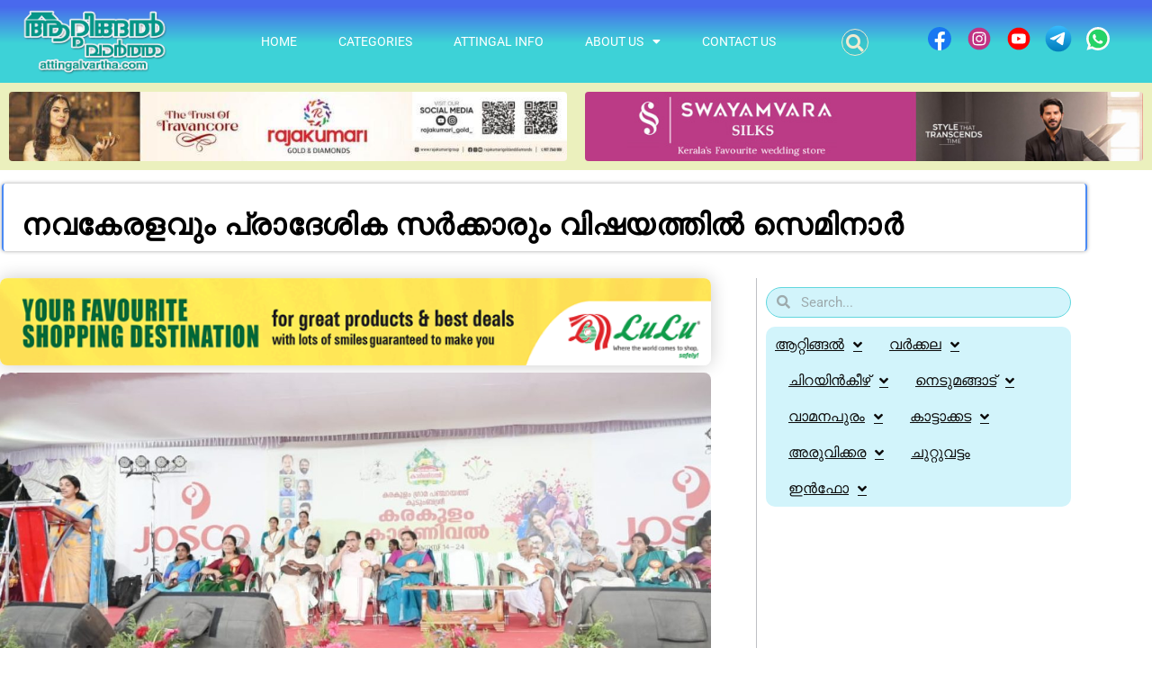

--- FILE ---
content_type: text/html; charset=utf-8
request_url: https://www.google.com/recaptcha/api2/aframe
body_size: 267
content:
<!DOCTYPE HTML><html><head><meta http-equiv="content-type" content="text/html; charset=UTF-8"></head><body><script nonce="w4_cw0XmuTHSaRv7wNbT3Q">/** Anti-fraud and anti-abuse applications only. See google.com/recaptcha */ try{var clients={'sodar':'https://pagead2.googlesyndication.com/pagead/sodar?'};window.addEventListener("message",function(a){try{if(a.source===window.parent){var b=JSON.parse(a.data);var c=clients[b['id']];if(c){var d=document.createElement('img');d.src=c+b['params']+'&rc='+(localStorage.getItem("rc::a")?sessionStorage.getItem("rc::b"):"");window.document.body.appendChild(d);sessionStorage.setItem("rc::e",parseInt(sessionStorage.getItem("rc::e")||0)+1);localStorage.setItem("rc::h",'1768094913353');}}}catch(b){}});window.parent.postMessage("_grecaptcha_ready", "*");}catch(b){}</script></body></html>

--- FILE ---
content_type: text/css
request_url: https://attingalvartha.com/wp-content/uploads/elementor/css/post-136659.css?ver=1767897949
body_size: 2218
content:
.elementor-136659 .elementor-element.elementor-element-25d51fe1 > .elementor-container > .elementor-column > .elementor-widget-wrap{align-content:center;align-items:center;}.elementor-136659 .elementor-element.elementor-element-25d51fe1:not(.elementor-motion-effects-element-type-background), .elementor-136659 .elementor-element.elementor-element-25d51fe1 > .elementor-motion-effects-container > .elementor-motion-effects-layer{background-color:transparent;background-image:linear-gradient(180deg, #4969ED 8%, #3DD2D7 52%);}.elementor-136659 .elementor-element.elementor-element-25d51fe1 > .elementor-container{max-width:1460px;}.elementor-136659 .elementor-element.elementor-element-25d51fe1 > .elementor-background-overlay{opacity:0.5;transition:background 0.3s, border-radius 0.3s, opacity 0.3s;}.elementor-136659 .elementor-element.elementor-element-25d51fe1{transition:background 0.3s, border 0.3s, border-radius 0.3s, box-shadow 0.3s;margin-top:0px;margin-bottom:0px;padding:0px 0px 0px 0px;z-index:5;}.elementor-widget-image .widget-image-caption{color:var( --e-global-color-text );font-family:var( --e-global-typography-text-font-family ), Sans-serif;font-weight:var( --e-global-typography-text-font-weight );}.elementor-136659 .elementor-element.elementor-element-52a49c8a > .elementor-widget-container{padding:00px 0px 0px 0px;border-radius:100px 100px 100px 100px;}.elementor-136659 .elementor-element.elementor-element-52a49c8a{z-index:1;text-align:center;}.elementor-136659 .elementor-element.elementor-element-52a49c8a img{width:100%;max-width:100%;height:76px;}.elementor-widget-nav-menu .elementor-nav-menu .elementor-item{font-family:var( --e-global-typography-primary-font-family ), Sans-serif;font-weight:var( --e-global-typography-primary-font-weight );}.elementor-widget-nav-menu .elementor-nav-menu--main .elementor-item{color:var( --e-global-color-text );fill:var( --e-global-color-text );}.elementor-widget-nav-menu .elementor-nav-menu--main .elementor-item:hover,
					.elementor-widget-nav-menu .elementor-nav-menu--main .elementor-item.elementor-item-active,
					.elementor-widget-nav-menu .elementor-nav-menu--main .elementor-item.highlighted,
					.elementor-widget-nav-menu .elementor-nav-menu--main .elementor-item:focus{color:var( --e-global-color-accent );fill:var( --e-global-color-accent );}.elementor-widget-nav-menu .elementor-nav-menu--main:not(.e--pointer-framed) .elementor-item:before,
					.elementor-widget-nav-menu .elementor-nav-menu--main:not(.e--pointer-framed) .elementor-item:after{background-color:var( --e-global-color-accent );}.elementor-widget-nav-menu .e--pointer-framed .elementor-item:before,
					.elementor-widget-nav-menu .e--pointer-framed .elementor-item:after{border-color:var( --e-global-color-accent );}.elementor-widget-nav-menu{--e-nav-menu-divider-color:var( --e-global-color-text );}.elementor-widget-nav-menu .elementor-nav-menu--dropdown .elementor-item, .elementor-widget-nav-menu .elementor-nav-menu--dropdown  .elementor-sub-item{font-family:var( --e-global-typography-accent-font-family ), Sans-serif;font-weight:var( --e-global-typography-accent-font-weight );}.elementor-136659 .elementor-element.elementor-element-771e2653 > .elementor-widget-container{margin:0px 0px 0px 0px;padding:0px 0px 0px 0px;}.elementor-136659 .elementor-element.elementor-element-771e2653{z-index:1;--e-nav-menu-horizontal-menu-item-margin:calc( 6px / 2 );--nav-menu-icon-size:30px;}.elementor-136659 .elementor-element.elementor-element-771e2653 .elementor-menu-toggle{margin:0 auto;background-color:rgba(0,0,0,0);border-width:0px;border-radius:0px;}.elementor-136659 .elementor-element.elementor-element-771e2653 .elementor-nav-menu .elementor-item{font-size:14px;font-weight:400;text-transform:uppercase;}.elementor-136659 .elementor-element.elementor-element-771e2653 .elementor-nav-menu--main .elementor-item{color:#FFFFFF;fill:#FFFFFF;padding-top:36px;padding-bottom:36px;}.elementor-136659 .elementor-element.elementor-element-771e2653 .elementor-nav-menu--main .elementor-item:hover,
					.elementor-136659 .elementor-element.elementor-element-771e2653 .elementor-nav-menu--main .elementor-item.elementor-item-active,
					.elementor-136659 .elementor-element.elementor-element-771e2653 .elementor-nav-menu--main .elementor-item.highlighted,
					.elementor-136659 .elementor-element.elementor-element-771e2653 .elementor-nav-menu--main .elementor-item:focus{color:#EDE67C;fill:#EDE67C;}.elementor-136659 .elementor-element.elementor-element-771e2653 .elementor-nav-menu--main:not(.e--pointer-framed) .elementor-item:before,
					.elementor-136659 .elementor-element.elementor-element-771e2653 .elementor-nav-menu--main:not(.e--pointer-framed) .elementor-item:after{background-color:#F0EF73;}.elementor-136659 .elementor-element.elementor-element-771e2653 .e--pointer-framed .elementor-item:before,
					.elementor-136659 .elementor-element.elementor-element-771e2653 .e--pointer-framed .elementor-item:after{border-color:#F0EF73;}.elementor-136659 .elementor-element.elementor-element-771e2653 .elementor-nav-menu--main .elementor-item.elementor-item-active{color:#FFFFFF;}.elementor-136659 .elementor-element.elementor-element-771e2653 .elementor-nav-menu--main:not(.e--pointer-framed) .elementor-item.elementor-item-active:before,
					.elementor-136659 .elementor-element.elementor-element-771e2653 .elementor-nav-menu--main:not(.e--pointer-framed) .elementor-item.elementor-item-active:after{background-color:#FFFFFF;}.elementor-136659 .elementor-element.elementor-element-771e2653 .e--pointer-framed .elementor-item.elementor-item-active:before,
					.elementor-136659 .elementor-element.elementor-element-771e2653 .e--pointer-framed .elementor-item.elementor-item-active:after{border-color:#FFFFFF;}.elementor-136659 .elementor-element.elementor-element-771e2653 .e--pointer-framed .elementor-item:before{border-width:4px;}.elementor-136659 .elementor-element.elementor-element-771e2653 .e--pointer-framed.e--animation-draw .elementor-item:before{border-width:0 0 4px 4px;}.elementor-136659 .elementor-element.elementor-element-771e2653 .e--pointer-framed.e--animation-draw .elementor-item:after{border-width:4px 4px 0 0;}.elementor-136659 .elementor-element.elementor-element-771e2653 .e--pointer-framed.e--animation-corners .elementor-item:before{border-width:4px 0 0 4px;}.elementor-136659 .elementor-element.elementor-element-771e2653 .e--pointer-framed.e--animation-corners .elementor-item:after{border-width:0 4px 4px 0;}.elementor-136659 .elementor-element.elementor-element-771e2653 .e--pointer-underline .elementor-item:after,
					 .elementor-136659 .elementor-element.elementor-element-771e2653 .e--pointer-overline .elementor-item:before,
					 .elementor-136659 .elementor-element.elementor-element-771e2653 .e--pointer-double-line .elementor-item:before,
					 .elementor-136659 .elementor-element.elementor-element-771e2653 .e--pointer-double-line .elementor-item:after{height:4px;}.elementor-136659 .elementor-element.elementor-element-771e2653 .elementor-nav-menu--main:not(.elementor-nav-menu--layout-horizontal) .elementor-nav-menu > li:not(:last-child){margin-bottom:6px;}.elementor-136659 .elementor-element.elementor-element-771e2653 .elementor-nav-menu--dropdown a, .elementor-136659 .elementor-element.elementor-element-771e2653 .elementor-menu-toggle{color:#F4F0F0;fill:#F4F0F0;}.elementor-136659 .elementor-element.elementor-element-771e2653 .elementor-nav-menu--dropdown{background-color:#1D7279;border-radius:5px 5px 5px 5px;}.elementor-136659 .elementor-element.elementor-element-771e2653 .elementor-nav-menu--dropdown a:hover,
					.elementor-136659 .elementor-element.elementor-element-771e2653 .elementor-nav-menu--dropdown a:focus,
					.elementor-136659 .elementor-element.elementor-element-771e2653 .elementor-nav-menu--dropdown a.elementor-item-active,
					.elementor-136659 .elementor-element.elementor-element-771e2653 .elementor-nav-menu--dropdown a.highlighted,
					.elementor-136659 .elementor-element.elementor-element-771e2653 .elementor-menu-toggle:hover,
					.elementor-136659 .elementor-element.elementor-element-771e2653 .elementor-menu-toggle:focus{color:#18EAD4;}.elementor-136659 .elementor-element.elementor-element-771e2653 .elementor-nav-menu--dropdown a:hover,
					.elementor-136659 .elementor-element.elementor-element-771e2653 .elementor-nav-menu--dropdown a:focus,
					.elementor-136659 .elementor-element.elementor-element-771e2653 .elementor-nav-menu--dropdown a.elementor-item-active,
					.elementor-136659 .elementor-element.elementor-element-771e2653 .elementor-nav-menu--dropdown a.highlighted{background-color:#216267;}.elementor-136659 .elementor-element.elementor-element-771e2653 .elementor-nav-menu--dropdown a.elementor-item-active{color:#FDFDFD;background-color:#4A7BBD;}.elementor-136659 .elementor-element.elementor-element-771e2653 .elementor-nav-menu--dropdown .elementor-item, .elementor-136659 .elementor-element.elementor-element-771e2653 .elementor-nav-menu--dropdown  .elementor-sub-item{font-size:15px;font-weight:400;}.elementor-136659 .elementor-element.elementor-element-771e2653 .elementor-nav-menu--dropdown li:first-child a{border-top-left-radius:5px;border-top-right-radius:5px;}.elementor-136659 .elementor-element.elementor-element-771e2653 .elementor-nav-menu--dropdown li:last-child a{border-bottom-right-radius:5px;border-bottom-left-radius:5px;}.elementor-136659 .elementor-element.elementor-element-771e2653 div.elementor-menu-toggle{color:#213DCC;}.elementor-136659 .elementor-element.elementor-element-771e2653 div.elementor-menu-toggle svg{fill:#213DCC;}.elementor-136659 .elementor-element.elementor-element-771e2653 div.elementor-menu-toggle:hover, .elementor-136659 .elementor-element.elementor-element-771e2653 div.elementor-menu-toggle:focus{color:#39c7ce;}.elementor-136659 .elementor-element.elementor-element-771e2653 div.elementor-menu-toggle:hover svg, .elementor-136659 .elementor-element.elementor-element-771e2653 div.elementor-menu-toggle:focus svg{fill:#39c7ce;}.elementor-136659 .elementor-element.elementor-element-668a47f4 > .elementor-element-populated{margin:0px 0px 0px -10px;--e-column-margin-right:0px;--e-column-margin-left:-10px;padding:0px 0px 0px 0px;}.elementor-widget-search-form input[type="search"].elementor-search-form__input{font-family:var( --e-global-typography-text-font-family ), Sans-serif;font-weight:var( --e-global-typography-text-font-weight );}.elementor-widget-search-form .elementor-search-form__input,
					.elementor-widget-search-form .elementor-search-form__icon,
					.elementor-widget-search-form .elementor-lightbox .dialog-lightbox-close-button,
					.elementor-widget-search-form .elementor-lightbox .dialog-lightbox-close-button:hover,
					.elementor-widget-search-form.elementor-search-form--skin-full_screen input[type="search"].elementor-search-form__input{color:var( --e-global-color-text );fill:var( --e-global-color-text );}.elementor-widget-search-form .elementor-search-form__submit{font-family:var( --e-global-typography-text-font-family ), Sans-serif;font-weight:var( --e-global-typography-text-font-weight );background-color:var( --e-global-color-secondary );}.elementor-136659 .elementor-element.elementor-element-3b1f7b40 > .elementor-widget-container{margin:0px 0px 0px 0px;padding:2px 0px 0px 0px;border-style:none;}.elementor-136659 .elementor-element.elementor-element-3b1f7b40 .elementor-search-form{text-align:center;}.elementor-136659 .elementor-element.elementor-element-3b1f7b40 .elementor-search-form__toggle{--e-search-form-toggle-size:30px;--e-search-form-toggle-color:#EFEBD1;--e-search-form-toggle-icon-size:calc(65em / 100);--e-search-form-toggle-border-width:1px;--e-search-form-toggle-border-radius:100px;}.elementor-136659 .elementor-element.elementor-element-3b1f7b40 input[type="search"].elementor-search-form__input{font-family:"Roboto", Sans-serif;font-size:50px;font-weight:500;line-height:20px;}.elementor-136659 .elementor-element.elementor-element-3b1f7b40 .elementor-search-form__input,
					.elementor-136659 .elementor-element.elementor-element-3b1f7b40 .elementor-search-form__icon,
					.elementor-136659 .elementor-element.elementor-element-3b1f7b40 .elementor-lightbox .dialog-lightbox-close-button,
					.elementor-136659 .elementor-element.elementor-element-3b1f7b40 .elementor-lightbox .dialog-lightbox-close-button:hover,
					.elementor-136659 .elementor-element.elementor-element-3b1f7b40.elementor-search-form--skin-full_screen input[type="search"].elementor-search-form__input{color:#3896DA;fill:#3896DA;}.elementor-136659 .elementor-element.elementor-element-3b1f7b40:not(.elementor-search-form--skin-full_screen) .elementor-search-form--focus .elementor-search-form__input,
					.elementor-136659 .elementor-element.elementor-element-3b1f7b40 .elementor-search-form--focus .elementor-search-form__icon,
					.elementor-136659 .elementor-element.elementor-element-3b1f7b40 .elementor-lightbox .dialog-lightbox-close-button:hover,
					.elementor-136659 .elementor-element.elementor-element-3b1f7b40.elementor-search-form--skin-full_screen input[type="search"].elementor-search-form__input:focus{color:#F0E75A;fill:#F0E75A;}.elementor-136659 .elementor-element.elementor-element-3b1f7b40:not(.elementor-search-form--skin-full_screen) .elementor-search-form--focus .elementor-search-form__container{border-color:#FFFFFFC2;}.elementor-136659 .elementor-element.elementor-element-3b1f7b40.elementor-search-form--skin-full_screen input[type="search"].elementor-search-form__input:focus{border-color:#FFFFFFC2;}.elementor-136659 .elementor-element.elementor-element-3b1f7b40:not(.elementor-search-form--skin-full_screen) .elementor-search-form__container{border-width:1px 1px 1px 1px;border-radius:10px;}.elementor-136659 .elementor-element.elementor-element-3b1f7b40.elementor-search-form--skin-full_screen input[type="search"].elementor-search-form__input{border-width:1px 1px 1px 1px;border-radius:10px;}.elementor-136659 .elementor-element.elementor-element-9e035f2 > .elementor-element-populated{margin:0px 0px 0px 0px;--e-column-margin-right:0px;--e-column-margin-left:0px;padding:0px 0px 0px 0px;}.elementor-136659 .elementor-element.elementor-element-0fb7a2e .elementor-repeater-item-993ef04.elementor-social-icon i{color:#FFFFFF;}.elementor-136659 .elementor-element.elementor-element-0fb7a2e .elementor-repeater-item-993ef04.elementor-social-icon svg{fill:#FFFFFF;}.elementor-136659 .elementor-element.elementor-element-0fb7a2e .elementor-repeater-item-95ecc4a.elementor-social-icon i{color:#FFFFFF;}.elementor-136659 .elementor-element.elementor-element-0fb7a2e .elementor-repeater-item-95ecc4a.elementor-social-icon svg{fill:#FFFFFF;}.elementor-136659 .elementor-element.elementor-element-0fb7a2e .elementor-repeater-item-cbe6d1f.elementor-social-icon i{color:#FFFFFF;}.elementor-136659 .elementor-element.elementor-element-0fb7a2e .elementor-repeater-item-cbe6d1f.elementor-social-icon svg{fill:#FFFFFF;}.elementor-136659 .elementor-element.elementor-element-0fb7a2e .elementor-repeater-item-c13250e.elementor-social-icon i{color:#FFFFFF;}.elementor-136659 .elementor-element.elementor-element-0fb7a2e .elementor-repeater-item-c13250e.elementor-social-icon svg{fill:#FFFFFF;}.elementor-136659 .elementor-element.elementor-element-0fb7a2e .elementor-repeater-item-a229ff5.elementor-social-icon i{color:#FFFFFF;}.elementor-136659 .elementor-element.elementor-element-0fb7a2e .elementor-repeater-item-a229ff5.elementor-social-icon svg{fill:#FFFFFF;}.elementor-136659 .elementor-element.elementor-element-0fb7a2e{--grid-template-columns:repeat(0, auto);--icon-size:40px;--grid-column-gap:0px;--grid-row-gap:0px;}.elementor-136659 .elementor-element.elementor-element-0fb7a2e .elementor-widget-container{text-align:left;}.elementor-136659 .elementor-element.elementor-element-0fb7a2e > .elementor-widget-container{margin:0px 0px 0px 0px;}.elementor-136659 .elementor-element.elementor-element-0fb7a2e .elementor-social-icon{background-color:rgba(255,255,255,0);--icon-padding:0em;}.elementor-136659 .elementor-element.elementor-element-0fb7a2e .elementor-social-icon i{color:rgba(255,255,255,0.32);}.elementor-136659 .elementor-element.elementor-element-0fb7a2e .elementor-social-icon svg{fill:rgba(255,255,255,0.32);}.elementor-136659 .elementor-element.elementor-element-0fb7a2e .elementor-icon{border-radius:50px 50px 50px 50px;}.elementor-136659 .elementor-element.elementor-element-0fb7a2e .elementor-social-icon:hover{background-color:rgba(255,255,255,0);}.elementor-136659 .elementor-element.elementor-element-0fb7a2e .elementor-social-icon:hover i{color:#00ce1b;}.elementor-136659 .elementor-element.elementor-element-0fb7a2e .elementor-social-icon:hover svg{fill:#00ce1b;}.elementor-theme-builder-content-area{height:400px;}.elementor-location-header:before, .elementor-location-footer:before{content:"";display:table;clear:both;}@media(max-width:1024px){.elementor-136659 .elementor-element.elementor-element-25d51fe1{margin-top:0px;margin-bottom:0px;padding:00px 20px 00px 20px;}.elementor-136659 .elementor-element.elementor-element-14d73b8e > .elementor-element-populated{margin:10px 0px 0px 0px;--e-column-margin-right:0px;--e-column-margin-left:0px;padding:0px 0px 10px 0px;}.elementor-136659 .elementor-element.elementor-element-52a49c8a > .elementor-widget-container{margin:0px 0px 0px 0px;padding:0px 0px 0px 0px;}.elementor-136659 .elementor-element.elementor-element-52a49c8a img{height:60px;}.elementor-136659 .elementor-element.elementor-element-24c019a5 > .elementor-element-populated{margin:0px 0px 0px 0px;--e-column-margin-right:0px;--e-column-margin-left:0px;}.elementor-136659 .elementor-element.elementor-element-771e2653 .elementor-nav-menu .elementor-item{font-size:13px;}.elementor-136659 .elementor-element.elementor-element-771e2653{--e-nav-menu-horizontal-menu-item-margin:calc( 0px / 2 );}.elementor-136659 .elementor-element.elementor-element-771e2653 .elementor-nav-menu--main:not(.elementor-nav-menu--layout-horizontal) .elementor-nav-menu > li:not(:last-child){margin-bottom:0px;}.elementor-136659 .elementor-element.elementor-element-3b1f7b40 > .elementor-widget-container{margin:0px 0px 0px 0px;padding:2% 0% 0% 0%;}.elementor-136659 .elementor-element.elementor-element-0fb7a2e > .elementor-widget-container{margin:0px 0px 0px 0px;}}@media(max-width:767px){.elementor-136659 .elementor-element.elementor-element-25d51fe1{margin-top:0px;margin-bottom:0px;padding:10px 0px 5px 0px;}.elementor-136659 .elementor-element.elementor-element-14d73b8e{width:65%;}.elementor-136659 .elementor-element.elementor-element-14d73b8e > .elementor-widget-wrap > .elementor-widget:not(.elementor-widget__width-auto):not(.elementor-widget__width-initial):not(:last-child):not(.elementor-absolute){margin-block-end:0px;}.elementor-136659 .elementor-element.elementor-element-14d73b8e > .elementor-element-populated{margin:0px 25px 0px 25px;--e-column-margin-right:25px;--e-column-margin-left:25px;padding:0px 0px 0px 0px;}.elementor-136659 .elementor-element.elementor-element-52a49c8a > .elementor-widget-container{margin:0px 0px 0px 0px;padding:0px 0px 0px 0px;}.elementor-136659 .elementor-element.elementor-element-52a49c8a{text-align:center;}.elementor-136659 .elementor-element.elementor-element-24c019a5{width:20%;}.elementor-136659 .elementor-element.elementor-element-24c019a5 > .elementor-element-populated{margin:0px 0px 0px 0px;--e-column-margin-right:0px;--e-column-margin-left:0px;}.elementor-136659 .elementor-element.elementor-element-771e2653 > .elementor-widget-container{padding:0px 20px 0px 0px;}.elementor-136659 .elementor-element.elementor-element-771e2653 .elementor-nav-menu--dropdown{border-radius:10px 10px 10px 10px;}.elementor-136659 .elementor-element.elementor-element-771e2653 .elementor-nav-menu--dropdown li:first-child a{border-top-left-radius:10px;border-top-right-radius:10px;}.elementor-136659 .elementor-element.elementor-element-771e2653 .elementor-nav-menu--dropdown li:last-child a{border-bottom-right-radius:10px;border-bottom-left-radius:10px;}.elementor-136659 .elementor-element.elementor-element-771e2653 .elementor-nav-menu--dropdown a{padding-left:60px;padding-right:60px;padding-top:10px;padding-bottom:10px;}.elementor-136659 .elementor-element.elementor-element-771e2653 .elementor-nav-menu--main > .elementor-nav-menu > li > .elementor-nav-menu--dropdown, .elementor-136659 .elementor-element.elementor-element-771e2653 .elementor-nav-menu__container.elementor-nav-menu--dropdown{margin-top:4px !important;}.elementor-136659 .elementor-element.elementor-element-668a47f4{width:15%;}.elementor-136659 .elementor-element.elementor-element-3b1f7b40 > .elementor-widget-container{margin:02px 0px 0px 0px;padding:0px 0px 0px 0px;}.elementor-136659 .elementor-element.elementor-element-3b1f7b40 input[type="search"].elementor-search-form__input{font-size:30px;}.elementor-136659 .elementor-element.elementor-element-9e035f2{width:100%;}.elementor-136659 .elementor-element.elementor-element-0fb7a2e > .elementor-widget-container{margin:0px 0px 0px 0px;padding:0px 0px 0px 0px;}.elementor-136659 .elementor-element.elementor-element-0fb7a2e{--icon-size:24px;--grid-column-gap:15px;}}@media(min-width:768px){.elementor-136659 .elementor-element.elementor-element-14d73b8e{width:20%;}.elementor-136659 .elementor-element.elementor-element-24c019a5{width:50%;}.elementor-136659 .elementor-element.elementor-element-668a47f4{width:10%;}.elementor-136659 .elementor-element.elementor-element-9e035f2{width:20%;}}@media(max-width:1024px) and (min-width:768px){.elementor-136659 .elementor-element.elementor-element-14d73b8e{width:50%;}.elementor-136659 .elementor-element.elementor-element-24c019a5{width:10%;}.elementor-136659 .elementor-element.elementor-element-668a47f4{width:10%;}.elementor-136659 .elementor-element.elementor-element-9e035f2{width:30%;}}

--- FILE ---
content_type: text/css
request_url: https://attingalvartha.com/wp-content/uploads/elementor/css/post-136178.css?ver=1767897949
body_size: 1440
content:
.elementor-136178 .elementor-element.elementor-element-72dee543:not(.elementor-motion-effects-element-type-background), .elementor-136178 .elementor-element.elementor-element-72dee543 > .elementor-motion-effects-container > .elementor-motion-effects-layer{background-image:url("https://attingalvartha.com/wp-content/uploads/2023/01/natual-footer-background-image-updraft-pre-smush-original-1.jpg");background-position:center center;background-repeat:no-repeat;background-size:cover;}.elementor-136178 .elementor-element.elementor-element-72dee543 > .elementor-background-overlay{background-color:#120202;opacity:0.55;transition:background 0.3s, border-radius 0.3s, opacity 0.3s;}.elementor-136178 .elementor-element.elementor-element-72dee543{box-shadow:0px 0px 8px 0px rgba(0,0,0,0.5);transition:background 0.3s, border 0.3s, border-radius 0.3s, box-shadow 0.3s;margin-top:0px;margin-bottom:-40px;padding:40px 0px 60px 0px;z-index:1;}.elementor-136178 .elementor-element.elementor-element-7b3553dd > .elementor-element-populated{margin:0px 0px 0px 0px;--e-column-margin-right:0px;--e-column-margin-left:0px;padding:0px 0px 0px 0px;}.elementor-136178 .elementor-element.elementor-element-7b002c5c{margin-top:10px;margin-bottom:0px;}.elementor-bc-flex-widget .elementor-136178 .elementor-element.elementor-element-7568593c.elementor-column .elementor-widget-wrap{align-items:flex-start;}.elementor-136178 .elementor-element.elementor-element-7568593c.elementor-column.elementor-element[data-element_type="column"] > .elementor-widget-wrap.elementor-element-populated{align-content:flex-start;align-items:flex-start;}.elementor-136178 .elementor-element.elementor-element-7568593c > .elementor-widget-wrap > .elementor-widget:not(.elementor-widget__width-auto):not(.elementor-widget__width-initial):not(:last-child):not(.elementor-absolute){margin-block-end:0px;}.elementor-136178 .elementor-element.elementor-element-7568593c > .elementor-element-populated{padding:0px 0px 0px 0px;}.elementor-widget-image .widget-image-caption{color:var( --e-global-color-text );font-family:var( --e-global-typography-text-font-family ), Sans-serif;font-weight:var( --e-global-typography-text-font-weight );}.elementor-136178 .elementor-element.elementor-element-6e99f312 > .elementor-widget-container{margin:0px 0px 0px 0px;padding:020px 0px 0px 0px;}.elementor-136178 .elementor-element.elementor-element-6e99f312{text-align:center;}.elementor-136178 .elementor-element.elementor-element-4d994a17 > .elementor-element-populated{margin:20px 20px 20px 20px;--e-column-margin-right:20px;--e-column-margin-left:20px;}.elementor-widget-text-editor{font-family:var( --e-global-typography-text-font-family ), Sans-serif;font-weight:var( --e-global-typography-text-font-weight );color:var( --e-global-color-text );}.elementor-widget-text-editor.elementor-drop-cap-view-stacked .elementor-drop-cap{background-color:var( --e-global-color-primary );}.elementor-widget-text-editor.elementor-drop-cap-view-framed .elementor-drop-cap, .elementor-widget-text-editor.elementor-drop-cap-view-default .elementor-drop-cap{color:var( --e-global-color-primary );border-color:var( --e-global-color-primary );}.elementor-136178 .elementor-element.elementor-element-3f8d3f43 > .elementor-widget-container{margin:0px -40px 0px 0px;}.elementor-136178 .elementor-element.elementor-element-3f8d3f43{text-align:center;font-family:"Montserrat", Sans-serif;font-size:16px;font-weight:400;line-height:1.9em;color:#FFFFFF;}.elementor-bc-flex-widget .elementor-136178 .elementor-element.elementor-element-69527f66.elementor-column .elementor-widget-wrap{align-items:center;}.elementor-136178 .elementor-element.elementor-element-69527f66.elementor-column.elementor-element[data-element_type="column"] > .elementor-widget-wrap.elementor-element-populated{align-content:center;align-items:center;}.elementor-136178 .elementor-element.elementor-element-69527f66 > .elementor-element-populated{margin:0px 0px 0px 0px;--e-column-margin-right:0px;--e-column-margin-left:0px;padding:0% 0% 0% 0%;}.elementor-136178 .elementor-element.elementor-element-5a634af4 > .elementor-widget-container{margin:0px -40px 0px 0px;}.elementor-136178 .elementor-element.elementor-element-5a634af4{text-align:center;font-family:"Montserrat", Sans-serif;font-size:16px;font-weight:400;line-height:1.9em;color:#ffffff;}.elementor-136178 .elementor-element.elementor-element-2b8c21fa > .elementor-element-populated{margin:16px 16px 16px 16px;--e-column-margin-right:16px;--e-column-margin-left:16px;padding:0px 0px 0px 0px;}.elementor-136178 .elementor-element.elementor-element-59088f00 > .elementor-widget-container{margin:22px -40px -27px 0px;padding:0px 0px 0px 0px;}.elementor-136178 .elementor-element.elementor-element-59088f00{text-align:center;font-family:"Montserrat", Sans-serif;font-size:16px;font-weight:400;line-height:1.9em;color:#ffffff;}.elementor-136178 .elementor-element.elementor-element-3a75371 .elementor-repeater-item-993ef04.elementor-social-icon i{color:#FFFFFF;}.elementor-136178 .elementor-element.elementor-element-3a75371 .elementor-repeater-item-993ef04.elementor-social-icon svg{fill:#FFFFFF;}.elementor-136178 .elementor-element.elementor-element-3a75371 .elementor-repeater-item-95ecc4a.elementor-social-icon i{color:#FFFFFF;}.elementor-136178 .elementor-element.elementor-element-3a75371 .elementor-repeater-item-95ecc4a.elementor-social-icon svg{fill:#FFFFFF;}.elementor-136178 .elementor-element.elementor-element-3a75371 .elementor-repeater-item-cbe6d1f.elementor-social-icon i{color:#FFFFFF;}.elementor-136178 .elementor-element.elementor-element-3a75371 .elementor-repeater-item-cbe6d1f.elementor-social-icon svg{fill:#FFFFFF;}.elementor-136178 .elementor-element.elementor-element-3a75371 .elementor-repeater-item-c13250e.elementor-social-icon i{color:#FFFFFF;}.elementor-136178 .elementor-element.elementor-element-3a75371 .elementor-repeater-item-c13250e.elementor-social-icon svg{fill:#FFFFFF;}.elementor-136178 .elementor-element.elementor-element-3a75371 .elementor-repeater-item-a229ff5.elementor-social-icon i{color:#FFFFFF;}.elementor-136178 .elementor-element.elementor-element-3a75371 .elementor-repeater-item-a229ff5.elementor-social-icon svg{fill:#FFFFFF;}.elementor-136178 .elementor-element.elementor-element-3a75371{--grid-template-columns:repeat(0, auto);--icon-size:18px;--grid-column-gap:19px;--grid-row-gap:0px;}.elementor-136178 .elementor-element.elementor-element-3a75371 .elementor-widget-container{text-align:center;}.elementor-136178 .elementor-element.elementor-element-3a75371 > .elementor-widget-container{margin:0px -40px -15px 0px;}.elementor-136178 .elementor-element.elementor-element-3a75371 .elementor-social-icon{background-color:rgba(255,255,255,0);--icon-padding:0em;}.elementor-136178 .elementor-element.elementor-element-3a75371 .elementor-social-icon i{color:rgba(255,255,255,0.32);}.elementor-136178 .elementor-element.elementor-element-3a75371 .elementor-social-icon svg{fill:rgba(255,255,255,0.32);}.elementor-136178 .elementor-element.elementor-element-3a75371 .elementor-social-icon:hover{background-color:rgba(255,255,255,0);}.elementor-136178 .elementor-element.elementor-element-3a75371 .elementor-social-icon:hover i{color:#00ce1b;}.elementor-136178 .elementor-element.elementor-element-3a75371 .elementor-social-icon:hover svg{fill:#00ce1b;}.elementor-136178 .elementor-element.elementor-element-32be0e7e:not(.elementor-motion-effects-element-type-background), .elementor-136178 .elementor-element.elementor-element-32be0e7e > .elementor-motion-effects-container > .elementor-motion-effects-layer{background-color:#16819E;}.elementor-136178 .elementor-element.elementor-element-32be0e7e{transition:background 0.3s, border 0.3s, border-radius 0.3s, box-shadow 0.3s;margin-top:-40px;margin-bottom:-40px;padding:0px 0px 0px 0px;z-index:1;}.elementor-136178 .elementor-element.elementor-element-32be0e7e > .elementor-background-overlay{transition:background 0.3s, border-radius 0.3s, opacity 0.3s;}.elementor-136178 .elementor-element.elementor-element-346931a1 > .elementor-element-populated{margin:0px 0px 0px 0px;--e-column-margin-right:0px;--e-column-margin-left:0px;padding:08px 0px 9px 0px;}.elementor-136178 .elementor-element.elementor-element-20676946 > .elementor-widget-container{margin:0px 0px -15px 0px;padding:0px 0px -50px 0px;}.elementor-136178 .elementor-element.elementor-element-20676946{text-align:center;font-family:"Roboto", Sans-serif;font-weight:400;color:#FFFFFF;}.elementor-theme-builder-content-area{height:400px;}.elementor-location-header:before, .elementor-location-footer:before{content:"";display:table;clear:both;}@media(max-width:1024px){.elementor-136178 .elementor-element.elementor-element-7568593c > .elementor-widget-wrap > .elementor-widget:not(.elementor-widget__width-auto):not(.elementor-widget__width-initial):not(:last-child):not(.elementor-absolute){margin-block-end:5px;}.elementor-136178 .elementor-element.elementor-element-6e99f312 > .elementor-widget-container{margin:0px -60px 0px 20px;padding:0px 0px 0px 0px;}.elementor-136178 .elementor-element.elementor-element-4d994a17 > .elementor-element-populated{margin:0px 5px 0px 0px;--e-column-margin-right:5px;--e-column-margin-left:0px;padding:0px 0px 0px 030px;}.elementor-136178 .elementor-element.elementor-element-3f8d3f43 > .elementor-widget-container{margin:0px -220px 0px 0px;}.elementor-136178 .elementor-element.elementor-element-69527f66 > .elementor-element-populated{padding:0px 0px 0px 0px;}.elementor-136178 .elementor-element.elementor-element-5a634af4 > .elementor-widget-container{margin:0px -70px 0px 0px;}.elementor-136178 .elementor-element.elementor-element-2b8c21fa > .elementor-element-populated{margin:20px 0px 0px -20px;--e-column-margin-right:0px;--e-column-margin-left:-20px;padding:0px 0px 0px 0px;}.elementor-136178 .elementor-element.elementor-element-59088f00 > .elementor-widget-container{margin:0px 0px -25px 0px;padding:0px 0px 0px 0px;}.elementor-136178 .elementor-element.elementor-element-59088f00{font-size:15px;}.elementor-136178 .elementor-element.elementor-element-3a75371 > .elementor-widget-container{margin:0px 0px 0px 0px;}}@media(min-width:768px){.elementor-136178 .elementor-element.elementor-element-7b3553dd{width:74.666%;}.elementor-136178 .elementor-element.elementor-element-7568593c{width:27.045%;}.elementor-136178 .elementor-element.elementor-element-4d994a17{width:39.595%;}.elementor-136178 .elementor-element.elementor-element-2b8c21fa{width:25%;}}@media(max-width:1024px) and (min-width:768px){.elementor-136178 .elementor-element.elementor-element-7568593c{width:25%;}.elementor-136178 .elementor-element.elementor-element-4d994a17{width:45%;}.elementor-136178 .elementor-element.elementor-element-69527f66{width:30%;}}@media(max-width:767px){.elementor-136178 .elementor-element.elementor-element-72dee543{margin-top:0px;margin-bottom:0px;padding:40px 0px 50px 0px;}.elementor-136178 .elementor-element.elementor-element-7568593c > .elementor-widget-wrap > .elementor-widget:not(.elementor-widget__width-auto):not(.elementor-widget__width-initial):not(:last-child):not(.elementor-absolute){margin-block-end:10px;}.elementor-136178 .elementor-element.elementor-element-6e99f312 > .elementor-widget-container{margin:0px 70px 0px 70px;}.elementor-136178 .elementor-element.elementor-element-4d994a17 > .elementor-element-populated{padding:30px 0px 0px 0px;}.elementor-136178 .elementor-element.elementor-element-3f8d3f43 > .elementor-widget-container{margin:0px 0px 0px 0px;padding:15px 0px 0px 0px;}.elementor-136178 .elementor-element.elementor-element-3f8d3f43{text-align:center;}.elementor-136178 .elementor-element.elementor-element-5a634af4 > .elementor-widget-container{margin:0px 0px 0px 0px;padding:15px 0px 0px 0px;}.elementor-136178 .elementor-element.elementor-element-5a634af4{text-align:center;}.elementor-136178 .elementor-element.elementor-element-2b8c21fa > .elementor-element-populated{margin:-60px 0px 0px 0px;--e-column-margin-right:0px;--e-column-margin-left:0px;padding:40px 40px 40px 40px;}.elementor-136178 .elementor-element.elementor-element-59088f00 > .elementor-widget-container{padding:15px 0px 0px 0px;}.elementor-136178 .elementor-element.elementor-element-59088f00{text-align:center;font-size:15px;}.elementor-136178 .elementor-element.elementor-element-3a75371 > .elementor-widget-container{margin:0px 0px 0px 0px;padding:0px 0px 0px 0px;}.elementor-136178 .elementor-element.elementor-element-3a75371{--icon-size:24px;--grid-column-gap:15px;}}

--- FILE ---
content_type: text/css
request_url: https://attingalvartha.com/wp-content/uploads/elementor/css/post-136163.css?ver=1767897957
body_size: 3424
content:
.elementor-136163 .elementor-element.elementor-element-eac8c7d:not(.elementor-motion-effects-element-type-background), .elementor-136163 .elementor-element.elementor-element-eac8c7d > .elementor-motion-effects-container > .elementor-motion-effects-layer{background-color:#EBF0BD;}.elementor-136163 .elementor-element.elementor-element-eac8c7d{transition:background 0.3s, border 0.3s, border-radius 0.3s, box-shadow 0.3s;margin-top:0px;margin-bottom:0px;}.elementor-136163 .elementor-element.elementor-element-eac8c7d > .elementor-background-overlay{transition:background 0.3s, border-radius 0.3s, opacity 0.3s;}.elementor-widget-image .widget-image-caption{color:var( --e-global-color-text );font-family:var( --e-global-typography-text-font-family ), Sans-serif;font-weight:var( --e-global-typography-text-font-weight );}.elementor-136163 .elementor-element.elementor-element-c18212d{text-align:center;}.elementor-136163 .elementor-element.elementor-element-c18212d img{border-radius:4px 4px 4px 4px;}.elementor-136163 .elementor-element.elementor-element-ddff048{text-align:center;}.elementor-136163 .elementor-element.elementor-element-ddff048 img{border-radius:4px 4px 4px 4px;}.elementor-136163 .elementor-element.elementor-element-71482ecb:not(.elementor-motion-effects-element-type-background), .elementor-136163 .elementor-element.elementor-element-71482ecb > .elementor-motion-effects-container > .elementor-motion-effects-layer{background-color:#EBF0BD;}.elementor-136163 .elementor-element.elementor-element-71482ecb{transition:background 0.3s, border 0.3s, border-radius 0.3s, box-shadow 0.3s;margin-top:0px;margin-bottom:0px;}.elementor-136163 .elementor-element.elementor-element-71482ecb > .elementor-background-overlay{transition:background 0.3s, border-radius 0.3s, opacity 0.3s;}.elementor-136163 .elementor-element.elementor-element-2e75f63e > .elementor-element-populated{transition:background 0.3s, border 0.3s, border-radius 0.3s, box-shadow 0.3s;}.elementor-136163 .elementor-element.elementor-element-2e75f63e > .elementor-element-populated > .elementor-background-overlay{transition:background 0.3s, border-radius 0.3s, opacity 0.3s;}.elementor-136163 .elementor-element.elementor-element-42e813cf{text-align:center;}.elementor-136163 .elementor-element.elementor-element-42e813cf img{border-radius:4px 4px 4px 4px;}.elementor-136163 .elementor-element.elementor-element-25e46a84{text-align:center;}.elementor-136163 .elementor-element.elementor-element-25e46a84 img{border-radius:4px 4px 4px 4px;}.elementor-136163 .elementor-element.elementor-element-2fde8918 > .elementor-container{max-width:1210px;}.elementor-136163 .elementor-element.elementor-element-2fde8918{border-style:none;box-shadow:0px 0px 0px 0px rgba(0,0,0,0.5);margin-top:10px;margin-bottom:0px;padding:0px 0px 0px 0px;}.elementor-136163 .elementor-element.elementor-element-2fde8918, .elementor-136163 .elementor-element.elementor-element-2fde8918 > .elementor-background-overlay{border-radius:0px 0px 0px 0px;}.elementor-136163 .elementor-element.elementor-element-6f73c8fa > .elementor-element-populated{border-style:solid;border-width:0px 2px 0px 2px;border-color:#4A8AF4;box-shadow:0px 0px 4px 0px rgba(0, 0, 0, 0.36);margin:05px 2px 5px 02px;--e-column-margin-right:2px;--e-column-margin-left:02px;padding:20px 0px 0px 0px;}.elementor-136163 .elementor-element.elementor-element-6f73c8fa > .elementor-element-populated, .elementor-136163 .elementor-element.elementor-element-6f73c8fa > .elementor-element-populated > .elementor-background-overlay, .elementor-136163 .elementor-element.elementor-element-6f73c8fa > .elementor-background-slideshow{border-radius:4px 4px 4px 4px;}.elementor-widget-theme-post-title .elementor-heading-title{font-family:var( --e-global-typography-primary-font-family ), Sans-serif;font-weight:var( --e-global-typography-primary-font-weight );color:var( --e-global-color-primary );}.elementor-136163 .elementor-element.elementor-element-6fca9fef > .elementor-widget-container{margin:0px 0px 00px 0px;padding:0px 0px 5px 20px;}.elementor-136163 .elementor-element.elementor-element-6fca9fef .elementor-heading-title{font-family:"Montserrat", Sans-serif;font-size:33px;font-weight:600;line-height:50px;letter-spacing:0.5px;color:#000000;}.elementor-136163 .elementor-element.elementor-element-6356eaf7 > .elementor-container{max-width:1200px;}.elementor-136163 .elementor-element.elementor-element-6356eaf7{margin-top:20px;margin-bottom:80px;padding:05px 0px 0px 0px;}.elementor-136163 .elementor-element.elementor-element-425fbcca > .elementor-element-populated{padding:0px 50px 0px 0px;}.elementor-136163 .elementor-element.elementor-element-336c402 > .elementor-widget-container{margin:0px 0px -12px 0px;padding:0px 0px 0px 0px;}.elementor-136163 .elementor-element.elementor-element-336c402{text-align:center;}.elementor-136163 .elementor-element.elementor-element-336c402 img{width:100%;border-radius:8px 8px 8px 8px;box-shadow:0px 0px 20px 0px rgba(0,0,0,0.2);}.elementor-widget-theme-post-featured-image .widget-image-caption{color:var( --e-global-color-text );font-family:var( --e-global-typography-text-font-family ), Sans-serif;font-weight:var( --e-global-typography-text-font-weight );}.elementor-136163 .elementor-element.elementor-element-71a35e46 > .elementor-widget-container{margin:0px 0px 0px 0px;}.elementor-136163 .elementor-element.elementor-element-71a35e46{text-align:start;}.elementor-136163 .elementor-element.elementor-element-71a35e46 img{width:100%;border-radius:8px 8px 8px 8px;}.elementor-widget-post-info .elementor-icon-list-item:not(:last-child):after{border-color:var( --e-global-color-text );}.elementor-widget-post-info .elementor-icon-list-icon i{color:var( --e-global-color-primary );}.elementor-widget-post-info .elementor-icon-list-icon svg{fill:var( --e-global-color-primary );}.elementor-widget-post-info .elementor-icon-list-text, .elementor-widget-post-info .elementor-icon-list-text a{color:var( --e-global-color-secondary );}.elementor-widget-post-info .elementor-icon-list-item{font-family:var( --e-global-typography-text-font-family ), Sans-serif;font-weight:var( --e-global-typography-text-font-weight );}.elementor-136163 .elementor-element.elementor-element-2421684f > .elementor-widget-container{margin:0px 0px 0px 0px;padding:0px 0px 10px 0px;}.elementor-136163 .elementor-element.elementor-element-2421684f .elementor-icon-list-icon{width:14px;}.elementor-136163 .elementor-element.elementor-element-2421684f .elementor-icon-list-icon i{font-size:14px;}.elementor-136163 .elementor-element.elementor-element-2421684f .elementor-icon-list-icon svg{--e-icon-list-icon-size:14px;}.elementor-136163 .elementor-element.elementor-element-2421684f .elementor-icon-list-item{font-family:"Roboto", Sans-serif;font-size:13px;font-weight:400;}.elementor-widget-theme-post-content{color:var( --e-global-color-text );font-family:var( --e-global-typography-text-font-family ), Sans-serif;font-weight:var( --e-global-typography-text-font-weight );}.elementor-136163 .elementor-element.elementor-element-328f3a23 > .elementor-widget-container{margin:05px 0px 0px 0px;}.elementor-136163 .elementor-element.elementor-element-328f3a23{color:#4a4a4a;font-family:"Chenla", Sans-serif;font-size:16px;font-weight:500;}.elementor-widget-post-navigation span.post-navigation__prev--label{color:var( --e-global-color-text );}.elementor-widget-post-navigation span.post-navigation__next--label{color:var( --e-global-color-text );}.elementor-widget-post-navigation span.post-navigation__prev--label, .elementor-widget-post-navigation span.post-navigation__next--label{font-family:var( --e-global-typography-secondary-font-family ), Sans-serif;font-weight:var( --e-global-typography-secondary-font-weight );}.elementor-widget-post-navigation span.post-navigation__prev--title, .elementor-widget-post-navigation span.post-navigation__next--title{color:var( --e-global-color-secondary );font-family:var( --e-global-typography-secondary-font-family ), Sans-serif;font-weight:var( --e-global-typography-secondary-font-weight );}.elementor-136163 .elementor-element.elementor-element-1a84903b > .elementor-widget-container{padding:0px 040px 10px 040px;}.elementor-136163 .elementor-element.elementor-element-1a84903b span.post-navigation__prev--label{color:#3645BA;}.elementor-136163 .elementor-element.elementor-element-1a84903b span.post-navigation__next--label{color:#3645BA;}.elementor-136163 .elementor-element.elementor-element-1a84903b span.post-navigation__prev--label, .elementor-136163 .elementor-element.elementor-element-1a84903b span.post-navigation__next--label{font-family:"Montserrat", Sans-serif;font-size:20px;font-weight:500;text-transform:capitalize;}.elementor-136163 .elementor-element.elementor-element-1a84903b .post-navigation__arrow-wrapper{color:#16163f;fill:#16163f;font-size:24px;}.elementor-136163 .elementor-element.elementor-element-1a84903b .elementor-post-navigation__link a {gap:10px;}.elementor-widget-button .elementor-button{background-color:var( --e-global-color-accent );font-family:var( --e-global-typography-accent-font-family ), Sans-serif;font-weight:var( --e-global-typography-accent-font-weight );}.elementor-136163 .elementor-element.elementor-element-5fa2fc39 .elementor-button{background-color:#F5F8F600;fill:#030000;color:#030000;}.elementor-136163 .elementor-element.elementor-element-5fa2fc39 > .elementor-widget-container{padding:0px 0px 0px 20px;}.elementor-136163 .elementor-element.elementor-element-5fa2fc39 .elementor-button-content-wrapper{flex-direction:row;}.elementor-136163 .elementor-element.elementor-element-93ea4fb > .elementor-widget-container{margin:-10px 0px 40px 0px;padding:0px 20px 40px 20px;border-style:solid;border-width:0px 0px 01px 0px;border-radius:0px 0px 0px 0px;}.elementor-136163 .elementor-element.elementor-element-93ea4fb{--alignment:center;--grid-side-margin:8px;--grid-column-gap:8px;--grid-row-gap:20px;--grid-bottom-margin:20px;}.elementor-136163 .elementor-element.elementor-element-93ea4fb .elementor-share-btn{font-size:calc(0.7px * 10);height:3.8em;}.elementor-136163 .elementor-element.elementor-element-93ea4fb .elementor-share-btn__icon{--e-share-buttons-icon-size:2em;}.elementor-136163 .elementor-element.elementor-element-5db984af .elementor-button{background-color:#F5F8F600;fill:#030000;color:#030000;}.elementor-136163 .elementor-element.elementor-element-5db984af .elementor-button-content-wrapper{flex-direction:row;}.elementor-136163 .elementor-element.elementor-element-2e2a7428 > .elementor-widget-container{padding:0px 0px 30px 0px;border-style:solid;border-color:#02010175;}.elementor-136163 .elementor-element.elementor-element-2e2a7428{--alignment:center;--grid-side-margin:10px;--grid-column-gap:10px;--grid-row-gap:10px;--grid-bottom-margin:10px;}.elementor-136163 .elementor-element.elementor-element-2e2a7428 .elementor-share-btn{font-size:calc(0.75px * 10);height:4em;}.elementor-136163 .elementor-element.elementor-element-2e2a7428 .elementor-share-btn__icon{--e-share-buttons-icon-size:2.5em;}.elementor-136163 .elementor-element.elementor-element-65a74f06 .elementor-button{background-color:#F5F8F600;fill:#030000;color:#030000;}.elementor-136163 .elementor-element.elementor-element-65a74f06 > .elementor-widget-container{background-color:#35C8B829;margin:0px 0px -10px 0px;padding:0px 0px 0px 20px;border-radius:10px 10px 0px 0px;}.elementor-136163 .elementor-element.elementor-element-65a74f06 .elementor-button-content-wrapper{flex-direction:row;}.elementor-136163 .elementor-element.elementor-element-63501950:not(.elementor-motion-effects-element-type-background), .elementor-136163 .elementor-element.elementor-element-63501950 > .elementor-motion-effects-container > .elementor-motion-effects-layer{background-color:#35C8B840;}.elementor-136163 .elementor-element.elementor-element-63501950{border-style:solid;border-width:0px 0px 0px 0px;border-color:#02010175;transition:background 0.3s, border 0.3s, border-radius 0.3s, box-shadow 0.3s;margin-top:-12px;margin-bottom:25px;padding:5px 10px 10px 10px;}.elementor-136163 .elementor-element.elementor-element-63501950, .elementor-136163 .elementor-element.elementor-element-63501950 > .elementor-background-overlay{border-radius:0px 0px 10px 10px;}.elementor-136163 .elementor-element.elementor-element-63501950 > .elementor-background-overlay{transition:background 0.3s, border-radius 0.3s, opacity 0.3s;}.elementor-136163 .elementor-element.elementor-element-178527f .elementor-button{background-color:#38D4E1;box-shadow:0px 0px 2px 0px rgba(0,0,0,0.5);border-radius:15px 15px 15px 15px;padding:10px 20px 10px 20px;}.elementor-136163 .elementor-element.elementor-element-7fe293f .elementor-button{background-color:#389AE1;font-family:"Roboto", Sans-serif;font-size:14px;font-weight:500;box-shadow:0px 0px 2px 0px rgba(0,0,0,0.5);border-radius:15px 15px 15px 15px;padding:10px 35px 10px 35px;}.elementor-136163 .elementor-element.elementor-element-427853f .elementor-button{background-color:#57C866;box-shadow:0px 0px 2px 0px rgba(0,0,0,0.5);border-radius:15px 15px 15px 15px;padding:10px 20px 10px 20px;}.elementor-136163 .elementor-element.elementor-element-7aea6c1f > .elementor-element-populated{border-style:solid;border-width:0px 0px 0px 1px;border-color:#787C847A;margin:0px 0px 0px 0px;--e-column-margin-right:0px;--e-column-margin-left:0px;}.elementor-widget-search-form input[type="search"].elementor-search-form__input{font-family:var( --e-global-typography-text-font-family ), Sans-serif;font-weight:var( --e-global-typography-text-font-weight );}.elementor-widget-search-form .elementor-search-form__input,
					.elementor-widget-search-form .elementor-search-form__icon,
					.elementor-widget-search-form .elementor-lightbox .dialog-lightbox-close-button,
					.elementor-widget-search-form .elementor-lightbox .dialog-lightbox-close-button:hover,
					.elementor-widget-search-form.elementor-search-form--skin-full_screen input[type="search"].elementor-search-form__input{color:var( --e-global-color-text );fill:var( --e-global-color-text );}.elementor-widget-search-form .elementor-search-form__submit{font-family:var( --e-global-typography-text-font-family ), Sans-serif;font-weight:var( --e-global-typography-text-font-weight );background-color:var( --e-global-color-secondary );}.elementor-136163 .elementor-element.elementor-element-12905f0d .elementor-search-form__container{min-height:34px;}.elementor-136163 .elementor-element.elementor-element-12905f0d .elementor-search-form__submit{min-width:34px;}body:not(.rtl) .elementor-136163 .elementor-element.elementor-element-12905f0d .elementor-search-form__icon{padding-left:calc(34px / 3);}body.rtl .elementor-136163 .elementor-element.elementor-element-12905f0d .elementor-search-form__icon{padding-right:calc(34px / 3);}.elementor-136163 .elementor-element.elementor-element-12905f0d .elementor-search-form__input, .elementor-136163 .elementor-element.elementor-element-12905f0d.elementor-search-form--button-type-text .elementor-search-form__submit{padding-left:calc(34px / 3);padding-right:calc(34px / 3);}.elementor-136163 .elementor-element.elementor-element-12905f0d:not(.elementor-search-form--skin-full_screen) .elementor-search-form__container{background-color:#D2F4FB;border-color:#61D7DE;border-width:1px 1px 1px 1px;border-radius:119px;}.elementor-136163 .elementor-element.elementor-element-12905f0d.elementor-search-form--skin-full_screen input[type="search"].elementor-search-form__input{background-color:#D2F4FB;border-color:#61D7DE;border-width:1px 1px 1px 1px;border-radius:119px;}.elementor-widget-nav-menu .elementor-nav-menu .elementor-item{font-family:var( --e-global-typography-primary-font-family ), Sans-serif;font-weight:var( --e-global-typography-primary-font-weight );}.elementor-widget-nav-menu .elementor-nav-menu--main .elementor-item{color:var( --e-global-color-text );fill:var( --e-global-color-text );}.elementor-widget-nav-menu .elementor-nav-menu--main .elementor-item:hover,
					.elementor-widget-nav-menu .elementor-nav-menu--main .elementor-item.elementor-item-active,
					.elementor-widget-nav-menu .elementor-nav-menu--main .elementor-item.highlighted,
					.elementor-widget-nav-menu .elementor-nav-menu--main .elementor-item:focus{color:var( --e-global-color-accent );fill:var( --e-global-color-accent );}.elementor-widget-nav-menu .elementor-nav-menu--main:not(.e--pointer-framed) .elementor-item:before,
					.elementor-widget-nav-menu .elementor-nav-menu--main:not(.e--pointer-framed) .elementor-item:after{background-color:var( --e-global-color-accent );}.elementor-widget-nav-menu .e--pointer-framed .elementor-item:before,
					.elementor-widget-nav-menu .e--pointer-framed .elementor-item:after{border-color:var( --e-global-color-accent );}.elementor-widget-nav-menu{--e-nav-menu-divider-color:var( --e-global-color-text );}.elementor-widget-nav-menu .elementor-nav-menu--dropdown .elementor-item, .elementor-widget-nav-menu .elementor-nav-menu--dropdown  .elementor-sub-item{font-family:var( --e-global-typography-accent-font-family ), Sans-serif;font-weight:var( --e-global-typography-accent-font-weight );}.elementor-136163 .elementor-element.elementor-element-3f4cb59c > .elementor-widget-container{background-color:#D2F4FB;margin:-10px 0px 10px 0px;padding:0px 0px 0px 10px;border-radius:10px 10px 10px 10px;}.elementor-136163 .elementor-element.elementor-element-3f4cb59c .elementor-nav-menu .elementor-item{font-family:"Rubik", Sans-serif;font-size:16px;font-weight:300;text-decoration:underline;}.elementor-136163 .elementor-element.elementor-element-3f4cb59c .elementor-nav-menu--main .elementor-item{color:#0c0c0c;fill:#0c0c0c;padding-left:0px;padding-right:0px;padding-top:10px;padding-bottom:10px;}.elementor-136163 .elementor-element.elementor-element-3f4cb59c .elementor-nav-menu--main .elementor-item:hover,
					.elementor-136163 .elementor-element.elementor-element-3f4cb59c .elementor-nav-menu--main .elementor-item.elementor-item-active,
					.elementor-136163 .elementor-element.elementor-element-3f4cb59c .elementor-nav-menu--main .elementor-item.highlighted,
					.elementor-136163 .elementor-element.elementor-element-3f4cb59c .elementor-nav-menu--main .elementor-item:focus{color:#f40045;fill:#f40045;}.elementor-136163 .elementor-element.elementor-element-3f4cb59c .elementor-nav-menu--main .elementor-item.elementor-item-active{color:#f40045;}.elementor-136163 .elementor-element.elementor-element-3f4cb59c{--e-nav-menu-horizontal-menu-item-margin:calc( 30px / 2 );}.elementor-136163 .elementor-element.elementor-element-3f4cb59c .elementor-nav-menu--main:not(.elementor-nav-menu--layout-horizontal) .elementor-nav-menu > li:not(:last-child){margin-bottom:30px;}.elementor-136163 .elementor-element.elementor-element-dcccde6 > .elementor-widget-container{padding:0px 0px 0px 0px;}.elementor-widget-heading .elementor-heading-title{font-family:var( --e-global-typography-primary-font-family ), Sans-serif;font-weight:var( --e-global-typography-primary-font-weight );color:var( --e-global-color-primary );}.elementor-136163 .elementor-element.elementor-element-21043848 > .elementor-widget-container{margin:10px 0px 0px 0px;border-style:solid;border-width:0px 0px 01px 0px;border-color:#3C87C9A3;}.elementor-136163 .elementor-element.elementor-element-21043848 .elementor-heading-title{font-family:"Mohave", Sans-serif;font-size:24px;font-weight:300;text-transform:capitalize;color:#3939D2;}.elementor-widget-posts .elementor-button{background-color:var( --e-global-color-accent );font-family:var( --e-global-typography-accent-font-family ), Sans-serif;font-weight:var( --e-global-typography-accent-font-weight );}.elementor-widget-posts .elementor-post__title, .elementor-widget-posts .elementor-post__title a{color:var( --e-global-color-secondary );font-family:var( --e-global-typography-primary-font-family ), Sans-serif;font-weight:var( --e-global-typography-primary-font-weight );}.elementor-widget-posts .elementor-post__meta-data{font-family:var( --e-global-typography-secondary-font-family ), Sans-serif;font-weight:var( --e-global-typography-secondary-font-weight );}.elementor-widget-posts .elementor-post__excerpt p{font-family:var( --e-global-typography-text-font-family ), Sans-serif;font-weight:var( --e-global-typography-text-font-weight );}.elementor-widget-posts .elementor-post__read-more{color:var( --e-global-color-accent );}.elementor-widget-posts a.elementor-post__read-more{font-family:var( --e-global-typography-accent-font-family ), Sans-serif;font-weight:var( --e-global-typography-accent-font-weight );}.elementor-widget-posts .elementor-post__card .elementor-post__badge{background-color:var( --e-global-color-accent );font-family:var( --e-global-typography-accent-font-family ), Sans-serif;font-weight:var( --e-global-typography-accent-font-weight );}.elementor-widget-posts .elementor-pagination{font-family:var( --e-global-typography-secondary-font-family ), Sans-serif;font-weight:var( --e-global-typography-secondary-font-weight );}.elementor-widget-posts .e-load-more-message{font-family:var( --e-global-typography-secondary-font-family ), Sans-serif;font-weight:var( --e-global-typography-secondary-font-weight );}.elementor-136163 .elementor-element.elementor-element-5921a325{--grid-row-gap:5px;--grid-column-gap:34px;}.elementor-136163 .elementor-element.elementor-element-5921a325 > .elementor-widget-container{padding:0px 0px 25px 0px;border-style:solid;border-width:0px 0px 00px 0px;border-color:#02010145;}.elementor-136163 .elementor-element.elementor-element-5921a325 .elementor-posts-container .elementor-post__thumbnail{padding-bottom:calc( 0.66 * 100% );}.elementor-136163 .elementor-element.elementor-element-5921a325:after{content:"0.66";}.elementor-136163 .elementor-element.elementor-element-5921a325 .elementor-post__thumbnail__link{width:30%;}.elementor-136163 .elementor-element.elementor-element-5921a325 .elementor-post__thumbnail{border-radius:4px 4px 4px 4px;}.elementor-136163 .elementor-element.elementor-element-5921a325.elementor-posts--thumbnail-left .elementor-post__thumbnail__link{margin-right:10px;}.elementor-136163 .elementor-element.elementor-element-5921a325.elementor-posts--thumbnail-right .elementor-post__thumbnail__link{margin-left:10px;}.elementor-136163 .elementor-element.elementor-element-5921a325.elementor-posts--thumbnail-top .elementor-post__thumbnail__link{margin-bottom:10px;}.elementor-136163 .elementor-element.elementor-element-5921a325 .elementor-post__title, .elementor-136163 .elementor-element.elementor-element-5921a325 .elementor-post__title a{color:#4a4a4a;font-family:"Montserrat", Sans-serif;font-size:15px;font-weight:500;text-transform:capitalize;}.elementor-136163 .elementor-element.elementor-element-5921a325 .elementor-post__title{margin-bottom:8px;}.elementor-136163 .elementor-element.elementor-element-5921a325 .elementor-post__meta-data{margin-bottom:18px;}.elementor-136163 .elementor-element.elementor-element-5921a325 .elementor-pagination{text-align:center;}body:not(.rtl) .elementor-136163 .elementor-element.elementor-element-5921a325 .elementor-pagination .page-numbers:not(:first-child){margin-left:calc( 10px/2 );}body:not(.rtl) .elementor-136163 .elementor-element.elementor-element-5921a325 .elementor-pagination .page-numbers:not(:last-child){margin-right:calc( 10px/2 );}body.rtl .elementor-136163 .elementor-element.elementor-element-5921a325 .elementor-pagination .page-numbers:not(:first-child){margin-right:calc( 10px/2 );}body.rtl .elementor-136163 .elementor-element.elementor-element-5921a325 .elementor-pagination .page-numbers:not(:last-child){margin-left:calc( 10px/2 );}.elementor-136163 .elementor-element.elementor-element-1d6c142f > .elementor-widget-container{margin:10px 0px 0px 0px;border-style:solid;border-width:0px 0px 01px 0px;border-color:#3C87C9A3;}.elementor-136163 .elementor-element.elementor-element-1d6c142f .elementor-heading-title{font-family:"Mohave", Sans-serif;font-size:24px;font-weight:300;text-transform:capitalize;color:#3939D2;}.elementor-136163 .elementor-element.elementor-element-70ab88e1{--grid-row-gap:5px;--grid-column-gap:34px;}.elementor-136163 .elementor-element.elementor-element-70ab88e1 > .elementor-widget-container{padding:0px 0px 25px 0px;border-style:solid;border-width:0px 0px 00px 0px;border-color:#02010145;}.elementor-136163 .elementor-element.elementor-element-70ab88e1 .elementor-posts-container .elementor-post__thumbnail{padding-bottom:calc( 0.66 * 100% );}.elementor-136163 .elementor-element.elementor-element-70ab88e1:after{content:"0.66";}.elementor-136163 .elementor-element.elementor-element-70ab88e1 .elementor-post__thumbnail__link{width:30%;}.elementor-136163 .elementor-element.elementor-element-70ab88e1 .elementor-post__thumbnail{border-radius:4px 4px 4px 4px;}.elementor-136163 .elementor-element.elementor-element-70ab88e1.elementor-posts--thumbnail-left .elementor-post__thumbnail__link{margin-right:10px;}.elementor-136163 .elementor-element.elementor-element-70ab88e1.elementor-posts--thumbnail-right .elementor-post__thumbnail__link{margin-left:10px;}.elementor-136163 .elementor-element.elementor-element-70ab88e1.elementor-posts--thumbnail-top .elementor-post__thumbnail__link{margin-bottom:10px;}.elementor-136163 .elementor-element.elementor-element-70ab88e1 .elementor-post__title, .elementor-136163 .elementor-element.elementor-element-70ab88e1 .elementor-post__title a{color:#4a4a4a;font-family:"Montserrat", Sans-serif;font-size:15px;font-weight:500;text-transform:capitalize;}.elementor-136163 .elementor-element.elementor-element-70ab88e1 .elementor-post__title{margin-bottom:8px;}.elementor-136163 .elementor-element.elementor-element-70ab88e1 .elementor-post__meta-data{margin-bottom:18px;}.elementor-136163 .elementor-element.elementor-element-70ab88e1 .elementor-pagination{text-align:center;}body:not(.rtl) .elementor-136163 .elementor-element.elementor-element-70ab88e1 .elementor-pagination .page-numbers:not(:first-child){margin-left:calc( 10px/2 );}body:not(.rtl) .elementor-136163 .elementor-element.elementor-element-70ab88e1 .elementor-pagination .page-numbers:not(:last-child){margin-right:calc( 10px/2 );}body.rtl .elementor-136163 .elementor-element.elementor-element-70ab88e1 .elementor-pagination .page-numbers:not(:first-child){margin-right:calc( 10px/2 );}body.rtl .elementor-136163 .elementor-element.elementor-element-70ab88e1 .elementor-pagination .page-numbers:not(:last-child){margin-left:calc( 10px/2 );}body.elementor-page-136163{margin:0px 0px 0px 0px;padding:0px 0px 0px 0px;}@media(max-width:1024px){.elementor-136163 .elementor-element.elementor-element-eac8c7d{margin-top:0px;margin-bottom:0px;}.elementor-136163 .elementor-element.elementor-element-71482ecb{margin-top:40px;margin-bottom:0px;}.elementor-136163 .elementor-element.elementor-element-2fde8918{margin-top:30px;margin-bottom:30px;padding:10px 20px 0px 20px;}.elementor-136163 .elementor-element.elementor-element-6fca9fef .elementor-heading-title{font-size:26px;line-height:1.6em;}.elementor-136163 .elementor-element.elementor-element-6356eaf7{margin-top:20px;margin-bottom:20px;padding:0px 25px 0px 25px;}.elementor-136163 .elementor-element.elementor-element-425fbcca > .elementor-element-populated{padding:0px 0px 0px 0px;}.elementor-136163 .elementor-element.elementor-element-2421684f > .elementor-widget-container{margin:0px 0px 0px 0px;padding:0px 0px 20px 0px;} .elementor-136163 .elementor-element.elementor-element-93ea4fb{--grid-side-margin:5px;--grid-column-gap:5px;--grid-row-gap:20px;--grid-bottom-margin:20px;} .elementor-136163 .elementor-element.elementor-element-2e2a7428{--grid-side-margin:2px;--grid-column-gap:2px;--grid-row-gap:3px;--grid-bottom-margin:3px;}.elementor-136163 .elementor-element.elementor-element-7aea6c1f > .elementor-element-populated{border-width:0px 0px 0px 0px;}.elementor-136163 .elementor-element.elementor-element-7aea6c1f > .elementor-element-populated, .elementor-136163 .elementor-element.elementor-element-7aea6c1f > .elementor-element-populated > .elementor-background-overlay, .elementor-136163 .elementor-element.elementor-element-7aea6c1f > .elementor-background-slideshow{border-radius:0px 0px 0px 0px;}.elementor-136163 .elementor-element.elementor-element-12905f0d > .elementor-widget-container{margin:30px 0px 0px 0px;}.elementor-136163 .elementor-element.elementor-element-3f4cb59c > .elementor-widget-container{margin:0px 0px 30px 0px;}.elementor-136163 .elementor-element.elementor-element-3f4cb59c{--e-nav-menu-horizontal-menu-item-margin:calc( 18px / 2 );}.elementor-136163 .elementor-element.elementor-element-3f4cb59c .elementor-nav-menu--main:not(.elementor-nav-menu--layout-horizontal) .elementor-nav-menu > li:not(:last-child){margin-bottom:18px;}.elementor-136163 .elementor-element.elementor-element-dcccde6 > .elementor-widget-container{padding:0px 100px 0px 100px;}.elementor-136163 .elementor-element.elementor-element-21043848 > .elementor-widget-container{margin:30px 0px 0px 0px;}.elementor-136163 .elementor-element.elementor-element-5921a325 > .elementor-widget-container{border-width:0px 0px 0px 0px;}.elementor-136163 .elementor-element.elementor-element-5921a325 .elementor-post__title, .elementor-136163 .elementor-element.elementor-element-5921a325 .elementor-post__title a{font-size:14px;}.elementor-136163 .elementor-element.elementor-element-1d6c142f > .elementor-widget-container{margin:30px 0px 0px 0px;}.elementor-136163 .elementor-element.elementor-element-70ab88e1 > .elementor-widget-container{border-width:0px 0px 0px 0px;}.elementor-136163 .elementor-element.elementor-element-70ab88e1 .elementor-post__title, .elementor-136163 .elementor-element.elementor-element-70ab88e1 .elementor-post__title a{font-size:14px;}}@media(max-width:767px){.elementor-136163 .elementor-element.elementor-element-eac8c7d{margin-top:0px;margin-bottom:0px;padding:0px 0px 0px 0px;}.elementor-136163 .elementor-element.elementor-element-71482ecb{margin-top:0px;margin-bottom:0px;padding:0px 0px 0px 0px;}.elementor-136163 .elementor-element.elementor-element-2e75f63e > .elementor-element-populated{margin:8px 8px 8px 8px;--e-column-margin-right:8px;--e-column-margin-left:8px;padding:0px 0px 0px 0px;}.elementor-136163 .elementor-element.elementor-element-66e2817d > .elementor-element-populated{margin:8px 8px 8px 8px;--e-column-margin-right:8px;--e-column-margin-left:8px;padding:0px 0px 0px 0px;}.elementor-136163 .elementor-element.elementor-element-2fde8918 > .elementor-container{text-align:center;}.elementor-136163 .elementor-element.elementor-element-2fde8918{margin-top:20px;margin-bottom:0px;padding:0px 12px 10px 12px;}.elementor-136163 .elementor-element.elementor-element-6f73c8fa > .elementor-element-populated{margin:0px 0px 0px 0px;--e-column-margin-right:0px;--e-column-margin-left:0px;}.elementor-136163 .elementor-element.elementor-element-6fca9fef > .elementor-widget-container{margin:0px 5px 0px 5px;padding:0px 0px 10px 0px;}.elementor-136163 .elementor-element.elementor-element-6fca9fef .elementor-heading-title{font-size:20px;line-height:1.3em;}.elementor-136163 .elementor-element.elementor-element-6356eaf7{margin-top:05px;margin-bottom:60px;padding:0px 15px 0px 15px;}.elementor-136163 .elementor-element.elementor-element-336c402 > .elementor-widget-container{margin:0px 0px -12px 0px;padding:0px 0px 0px 0px;}.elementor-136163 .elementor-element.elementor-element-336c402{text-align:center;}.elementor-136163 .elementor-element.elementor-element-336c402 img{width:100%;max-width:100%;border-radius:4px 4px 4px 4px;}.elementor-136163 .elementor-element.elementor-element-2421684f > .elementor-widget-container{margin:0px 0px 0px 0px;padding:0px 0px 5px 0px;}.elementor-136163 .elementor-element.elementor-element-2421684f .elementor-icon-list-item{font-size:12px;}.elementor-136163 .elementor-element.elementor-element-328f3a23 > .elementor-widget-container{margin:5px 0px -20px 0px;}.elementor-136163 .elementor-element.elementor-element-328f3a23{font-size:16px;}.elementor-136163 .elementor-element.elementor-element-1a84903b > .elementor-widget-container{margin:20px 0px 0px 0px;padding:0px 10px 02px 10px;}.elementor-136163 .elementor-element.elementor-element-1a84903b span.post-navigation__prev--label, .elementor-136163 .elementor-element.elementor-element-1a84903b span.post-navigation__next--label{font-size:18px;}.elementor-136163 .elementor-element.elementor-element-1a84903b .post-navigation__arrow-wrapper{font-size:20px;}.elementor-136163 .elementor-element.elementor-element-5fa2fc39 .elementor-button{padding:0px 0px 0px 010px;}.elementor-136163 .elementor-element.elementor-element-93ea4fb > .elementor-widget-container{margin:-10px 0px 0px 0px;padding:0px 0px 20px 0px;} .elementor-136163 .elementor-element.elementor-element-93ea4fb{--grid-side-margin:5px;--grid-column-gap:5px;--grid-row-gap:20px;--grid-bottom-margin:20px;}.elementor-136163 .elementor-element.elementor-element-93ea4fb{--grid-side-margin:5px;--grid-column-gap:5px;--grid-row-gap:5px;}.elementor-136163 .elementor-element.elementor-element-93ea4fb .elementor-share-btn__icon{--e-share-buttons-icon-size:2.5em;}.elementor-136163 .elementor-element.elementor-element-5db984af > .elementor-widget-container{margin:0px 0px 0px 0px;padding:0px 0px 0px 0px;}.elementor-136163 .elementor-element.elementor-element-5db984af .elementor-button{padding:0px 0px 0px 010px;}.elementor-136163 .elementor-element.elementor-element-2e2a7428 > .elementor-widget-container{margin:-10px 0px 0px 0px;padding:0px 0px 25px 0px;border-width:0px 0px 1px 0px;border-radius:0px 0px 0px 0px;} .elementor-136163 .elementor-element.elementor-element-2e2a7428{--grid-side-margin:2px;--grid-column-gap:2px;--grid-row-gap:3px;--grid-bottom-margin:3px;}.elementor-136163 .elementor-element.elementor-element-2e2a7428{--grid-side-margin:2px;--grid-column-gap:2px;--grid-row-gap:3px;--grid-bottom-margin:3px;}.elementor-136163 .elementor-element.elementor-element-2e2a7428 .elementor-share-btn{font-size:calc(0.5px * 10);height:5em;}.elementor-136163 .elementor-element.elementor-element-2e2a7428 .elementor-share-btn__icon{--e-share-buttons-icon-size:3.5em;}.elementor-136163 .elementor-element.elementor-element-65a74f06 > .elementor-widget-container{margin:0px 0px 0px 0px;padding:0px 0px 0px 0px;}.elementor-136163 .elementor-element.elementor-element-65a74f06 .elementor-button{padding:0px 0px 0px 010px;}.elementor-136163 .elementor-element.elementor-element-63501950{border-width:0px 0px 1px 0px;margin-top:-20px;margin-bottom:5px;padding:0px 0px 10px 0px;}.elementor-136163 .elementor-element.elementor-element-178527f .elementor-button{border-radius:15px 15px 15px 15px;padding:12px 20px 10px 20px;}.elementor-136163 .elementor-element.elementor-element-7fe293f > .elementor-widget-container{margin:-10px 0px 0px 0px;padding:0px 0px 0px 0px;}.elementor-136163 .elementor-element.elementor-element-7fe293f .elementor-button{border-radius:15px 15px 15px 15px;padding:12px 035px 10px 35px;}.elementor-136163 .elementor-element.elementor-element-427853f > .elementor-widget-container{margin:-10px 0px 0px 0px;padding:0px 0px 0px 0px;}.elementor-136163 .elementor-element.elementor-element-427853f .elementor-button{border-radius:15px 15px 15px 15px;}.elementor-136163 .elementor-element.elementor-element-7aea6c1f > .elementor-element-populated{border-width:0px 0px 0px 0px;}.elementor-136163 .elementor-element.elementor-element-3f4cb59c > .elementor-widget-container{margin:-12px 2px 2px 2px;padding:0px 0px 0px 12px;border-radius:16px 16px 16px 16px;}.elementor-136163 .elementor-element.elementor-element-dcccde6 > .elementor-widget-container{padding:0px 0px 0px 0px;}.elementor-136163 .elementor-element.elementor-element-21043848 > .elementor-widget-container{margin:50px 0px 0px 0px;padding:0px 0px 0px 0px;}.elementor-136163 .elementor-element.elementor-element-5921a325 > .elementor-widget-container{border-width:0px 0px 01px 0px;}.elementor-136163 .elementor-element.elementor-element-5921a325 .elementor-posts-container .elementor-post__thumbnail{padding-bottom:calc( 0.66 * 100% );}.elementor-136163 .elementor-element.elementor-element-5921a325:after{content:"0.66";}.elementor-136163 .elementor-element.elementor-element-5921a325 .elementor-post__thumbnail__link{width:32%;}.elementor-136163 .elementor-element.elementor-element-1d6c142f > .elementor-widget-container{margin:50px 0px 0px 0px;padding:0px 0px 0px 0px;}.elementor-136163 .elementor-element.elementor-element-70ab88e1 > .elementor-widget-container{border-width:0px 0px 01px 0px;}.elementor-136163 .elementor-element.elementor-element-70ab88e1 .elementor-posts-container .elementor-post__thumbnail{padding-bottom:calc( 0.66 * 100% );}.elementor-136163 .elementor-element.elementor-element-70ab88e1:after{content:"0.66";}.elementor-136163 .elementor-element.elementor-element-70ab88e1 .elementor-post__thumbnail__link{width:32%;}}@media(min-width:768px){.elementor-136163 .elementor-element.elementor-element-6f73c8fa{width:100%;}.elementor-136163 .elementor-element.elementor-element-425fbcca{width:70%;}.elementor-136163 .elementor-element.elementor-element-7aea6c1f{width:30%;}}@media(max-width:1024px) and (min-width:768px){.elementor-136163 .elementor-element.elementor-element-425fbcca{width:100%;}.elementor-136163 .elementor-element.elementor-element-7aea6c1f{width:100%;}}